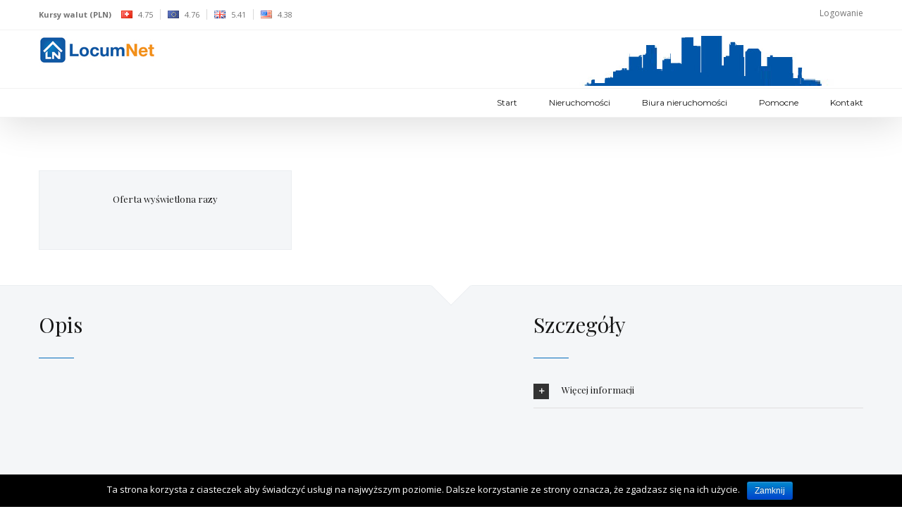

--- FILE ---
content_type: text/html; charset=UTF-8
request_url: https://oferty.locumnet.pl/karta-oferty/nr/164650012/lokale-lokal-biurowy/poznan/centrum/
body_size: 12074
content:

<!DOCTYPE html>
<html class="" lang="pl-PL">
<head>
	
	<meta http-equiv="Content-Type" content="text/html; charset=utf-8"/>

	
	<!--[if lte IE 8]>
	<script type="text/javascript" src="https://oferty.locumnet.pl/wp-content/themes/Avada/assets/js/html5shiv.js"></script>
	<![endif]-->

	
	<meta name="viewport" content="width=device-width, initial-scale=1" />
	<title>Karta Oferty &#8211; LocumNet.pl Nieruchomości: mieszkania, domy, działki, grunty, lokale</title>
						<script>
							/* You can add more configuration options to webfontloader by previously defining the WebFontConfig with your options */
							if ( typeof WebFontConfig === "undefined" ) {
								WebFontConfig = new Object();
							}
							WebFontConfig['google'] = {families: ['Montserrat:400', 'Open+Sans:400,700', 'Playfair+Display:400&subset=latin,latin-ext']};

							(function() {
								var wf = document.createElement( 'script' );
								wf.src = 'https://ajax.googleapis.com/ajax/libs/webfont/1.5.3/webfont.js';
								wf.type = 'text/javascript';
								wf.async = 'true';
								var s = document.getElementsByTagName( 'script' )[0];
								s.parentNode.insertBefore( wf, s );
							})();
						</script>
						<meta name='robots' content='max-image-preview:large' />
<link rel="alternate" type="application/rss+xml" title="LocumNet.pl Nieruchomości: mieszkania, domy, działki, grunty, lokale &raquo; Kanał z wpisami" href="https://oferty.locumnet.pl/feed/" />
			<link rel="shortcut icon" href="//oferty.locumnet.pl/wp-content/uploads/2024/05/icon-e1715069331904.png" type="image/x-icon" />
					<!-- For iPhone -->
			<link rel="apple-touch-icon-precomposed" href="//oferty.locumnet.pl/wp-content/uploads/2024/05/icon-1-e1715069378212.png">
					<!-- For iPhone 4 Retina display -->
			<link rel="apple-touch-icon-precomposed" sizes="114x114" href="//oferty.locumnet.pl/wp-content/uploads/2024/05/icon-2-e1715069410914.png">
					<!-- For iPad -->
			<link rel="apple-touch-icon-precomposed" sizes="72x72" href="//oferty.locumnet.pl/wp-content/uploads/2024/05/icon-3-e1715069446389.png">
					<!-- For iPad Retina display -->
			<link rel="apple-touch-icon-precomposed" sizes="144x144" href="//oferty.locumnet.pl/wp-content/uploads/2024/05/icon-4-e1715069474764.png">
		<script type="text/javascript">
window._wpemojiSettings = {"baseUrl":"https:\/\/s.w.org\/images\/core\/emoji\/14.0.0\/72x72\/","ext":".png","svgUrl":"https:\/\/s.w.org\/images\/core\/emoji\/14.0.0\/svg\/","svgExt":".svg","source":{"concatemoji":"https:\/\/oferty.locumnet.pl\/wp-includes\/js\/wp-emoji-release.min.js?ver=6.2.8"}};
/*! This file is auto-generated */
!function(e,a,t){var n,r,o,i=a.createElement("canvas"),p=i.getContext&&i.getContext("2d");function s(e,t){p.clearRect(0,0,i.width,i.height),p.fillText(e,0,0);e=i.toDataURL();return p.clearRect(0,0,i.width,i.height),p.fillText(t,0,0),e===i.toDataURL()}function c(e){var t=a.createElement("script");t.src=e,t.defer=t.type="text/javascript",a.getElementsByTagName("head")[0].appendChild(t)}for(o=Array("flag","emoji"),t.supports={everything:!0,everythingExceptFlag:!0},r=0;r<o.length;r++)t.supports[o[r]]=function(e){if(p&&p.fillText)switch(p.textBaseline="top",p.font="600 32px Arial",e){case"flag":return s("\ud83c\udff3\ufe0f\u200d\u26a7\ufe0f","\ud83c\udff3\ufe0f\u200b\u26a7\ufe0f")?!1:!s("\ud83c\uddfa\ud83c\uddf3","\ud83c\uddfa\u200b\ud83c\uddf3")&&!s("\ud83c\udff4\udb40\udc67\udb40\udc62\udb40\udc65\udb40\udc6e\udb40\udc67\udb40\udc7f","\ud83c\udff4\u200b\udb40\udc67\u200b\udb40\udc62\u200b\udb40\udc65\u200b\udb40\udc6e\u200b\udb40\udc67\u200b\udb40\udc7f");case"emoji":return!s("\ud83e\udef1\ud83c\udffb\u200d\ud83e\udef2\ud83c\udfff","\ud83e\udef1\ud83c\udffb\u200b\ud83e\udef2\ud83c\udfff")}return!1}(o[r]),t.supports.everything=t.supports.everything&&t.supports[o[r]],"flag"!==o[r]&&(t.supports.everythingExceptFlag=t.supports.everythingExceptFlag&&t.supports[o[r]]);t.supports.everythingExceptFlag=t.supports.everythingExceptFlag&&!t.supports.flag,t.DOMReady=!1,t.readyCallback=function(){t.DOMReady=!0},t.supports.everything||(n=function(){t.readyCallback()},a.addEventListener?(a.addEventListener("DOMContentLoaded",n,!1),e.addEventListener("load",n,!1)):(e.attachEvent("onload",n),a.attachEvent("onreadystatechange",function(){"complete"===a.readyState&&t.readyCallback()})),(e=t.source||{}).concatemoji?c(e.concatemoji):e.wpemoji&&e.twemoji&&(c(e.twemoji),c(e.wpemoji)))}(window,document,window._wpemojiSettings);
</script>
<style type="text/css">
img.wp-smiley,
img.emoji {
	display: inline !important;
	border: none !important;
	box-shadow: none !important;
	height: 1em !important;
	width: 1em !important;
	margin: 0 0.07em !important;
	vertical-align: -0.1em !important;
	background: none !important;
	padding: 0 !important;
}
</style>
	<link rel='stylesheet' id='wp-block-library-css' href='https://oferty.locumnet.pl/wp-includes/css/dist/block-library/style.min.css?ver=6.2.8' type='text/css' media='all' />
<link rel='stylesheet' id='classic-theme-styles-css' href='https://oferty.locumnet.pl/wp-includes/css/classic-themes.min.css?ver=6.2.8' type='text/css' media='all' />
<style id='global-styles-inline-css' type='text/css'>
body{--wp--preset--color--black: #000000;--wp--preset--color--cyan-bluish-gray: #abb8c3;--wp--preset--color--white: #ffffff;--wp--preset--color--pale-pink: #f78da7;--wp--preset--color--vivid-red: #cf2e2e;--wp--preset--color--luminous-vivid-orange: #ff6900;--wp--preset--color--luminous-vivid-amber: #fcb900;--wp--preset--color--light-green-cyan: #7bdcb5;--wp--preset--color--vivid-green-cyan: #00d084;--wp--preset--color--pale-cyan-blue: #8ed1fc;--wp--preset--color--vivid-cyan-blue: #0693e3;--wp--preset--color--vivid-purple: #9b51e0;--wp--preset--gradient--vivid-cyan-blue-to-vivid-purple: linear-gradient(135deg,rgba(6,147,227,1) 0%,rgb(155,81,224) 100%);--wp--preset--gradient--light-green-cyan-to-vivid-green-cyan: linear-gradient(135deg,rgb(122,220,180) 0%,rgb(0,208,130) 100%);--wp--preset--gradient--luminous-vivid-amber-to-luminous-vivid-orange: linear-gradient(135deg,rgba(252,185,0,1) 0%,rgba(255,105,0,1) 100%);--wp--preset--gradient--luminous-vivid-orange-to-vivid-red: linear-gradient(135deg,rgba(255,105,0,1) 0%,rgb(207,46,46) 100%);--wp--preset--gradient--very-light-gray-to-cyan-bluish-gray: linear-gradient(135deg,rgb(238,238,238) 0%,rgb(169,184,195) 100%);--wp--preset--gradient--cool-to-warm-spectrum: linear-gradient(135deg,rgb(74,234,220) 0%,rgb(151,120,209) 20%,rgb(207,42,186) 40%,rgb(238,44,130) 60%,rgb(251,105,98) 80%,rgb(254,248,76) 100%);--wp--preset--gradient--blush-light-purple: linear-gradient(135deg,rgb(255,206,236) 0%,rgb(152,150,240) 100%);--wp--preset--gradient--blush-bordeaux: linear-gradient(135deg,rgb(254,205,165) 0%,rgb(254,45,45) 50%,rgb(107,0,62) 100%);--wp--preset--gradient--luminous-dusk: linear-gradient(135deg,rgb(255,203,112) 0%,rgb(199,81,192) 50%,rgb(65,88,208) 100%);--wp--preset--gradient--pale-ocean: linear-gradient(135deg,rgb(255,245,203) 0%,rgb(182,227,212) 50%,rgb(51,167,181) 100%);--wp--preset--gradient--electric-grass: linear-gradient(135deg,rgb(202,248,128) 0%,rgb(113,206,126) 100%);--wp--preset--gradient--midnight: linear-gradient(135deg,rgb(2,3,129) 0%,rgb(40,116,252) 100%);--wp--preset--duotone--dark-grayscale: url('#wp-duotone-dark-grayscale');--wp--preset--duotone--grayscale: url('#wp-duotone-grayscale');--wp--preset--duotone--purple-yellow: url('#wp-duotone-purple-yellow');--wp--preset--duotone--blue-red: url('#wp-duotone-blue-red');--wp--preset--duotone--midnight: url('#wp-duotone-midnight');--wp--preset--duotone--magenta-yellow: url('#wp-duotone-magenta-yellow');--wp--preset--duotone--purple-green: url('#wp-duotone-purple-green');--wp--preset--duotone--blue-orange: url('#wp-duotone-blue-orange');--wp--preset--font-size--small: 13px;--wp--preset--font-size--medium: 20px;--wp--preset--font-size--large: 36px;--wp--preset--font-size--x-large: 42px;--wp--preset--spacing--20: 0.44rem;--wp--preset--spacing--30: 0.67rem;--wp--preset--spacing--40: 1rem;--wp--preset--spacing--50: 1.5rem;--wp--preset--spacing--60: 2.25rem;--wp--preset--spacing--70: 3.38rem;--wp--preset--spacing--80: 5.06rem;--wp--preset--shadow--natural: 6px 6px 9px rgba(0, 0, 0, 0.2);--wp--preset--shadow--deep: 12px 12px 50px rgba(0, 0, 0, 0.4);--wp--preset--shadow--sharp: 6px 6px 0px rgba(0, 0, 0, 0.2);--wp--preset--shadow--outlined: 6px 6px 0px -3px rgba(255, 255, 255, 1), 6px 6px rgba(0, 0, 0, 1);--wp--preset--shadow--crisp: 6px 6px 0px rgba(0, 0, 0, 1);}:where(.is-layout-flex){gap: 0.5em;}body .is-layout-flow > .alignleft{float: left;margin-inline-start: 0;margin-inline-end: 2em;}body .is-layout-flow > .alignright{float: right;margin-inline-start: 2em;margin-inline-end: 0;}body .is-layout-flow > .aligncenter{margin-left: auto !important;margin-right: auto !important;}body .is-layout-constrained > .alignleft{float: left;margin-inline-start: 0;margin-inline-end: 2em;}body .is-layout-constrained > .alignright{float: right;margin-inline-start: 2em;margin-inline-end: 0;}body .is-layout-constrained > .aligncenter{margin-left: auto !important;margin-right: auto !important;}body .is-layout-constrained > :where(:not(.alignleft):not(.alignright):not(.alignfull)){max-width: var(--wp--style--global--content-size);margin-left: auto !important;margin-right: auto !important;}body .is-layout-constrained > .alignwide{max-width: var(--wp--style--global--wide-size);}body .is-layout-flex{display: flex;}body .is-layout-flex{flex-wrap: wrap;align-items: center;}body .is-layout-flex > *{margin: 0;}:where(.wp-block-columns.is-layout-flex){gap: 2em;}.has-black-color{color: var(--wp--preset--color--black) !important;}.has-cyan-bluish-gray-color{color: var(--wp--preset--color--cyan-bluish-gray) !important;}.has-white-color{color: var(--wp--preset--color--white) !important;}.has-pale-pink-color{color: var(--wp--preset--color--pale-pink) !important;}.has-vivid-red-color{color: var(--wp--preset--color--vivid-red) !important;}.has-luminous-vivid-orange-color{color: var(--wp--preset--color--luminous-vivid-orange) !important;}.has-luminous-vivid-amber-color{color: var(--wp--preset--color--luminous-vivid-amber) !important;}.has-light-green-cyan-color{color: var(--wp--preset--color--light-green-cyan) !important;}.has-vivid-green-cyan-color{color: var(--wp--preset--color--vivid-green-cyan) !important;}.has-pale-cyan-blue-color{color: var(--wp--preset--color--pale-cyan-blue) !important;}.has-vivid-cyan-blue-color{color: var(--wp--preset--color--vivid-cyan-blue) !important;}.has-vivid-purple-color{color: var(--wp--preset--color--vivid-purple) !important;}.has-black-background-color{background-color: var(--wp--preset--color--black) !important;}.has-cyan-bluish-gray-background-color{background-color: var(--wp--preset--color--cyan-bluish-gray) !important;}.has-white-background-color{background-color: var(--wp--preset--color--white) !important;}.has-pale-pink-background-color{background-color: var(--wp--preset--color--pale-pink) !important;}.has-vivid-red-background-color{background-color: var(--wp--preset--color--vivid-red) !important;}.has-luminous-vivid-orange-background-color{background-color: var(--wp--preset--color--luminous-vivid-orange) !important;}.has-luminous-vivid-amber-background-color{background-color: var(--wp--preset--color--luminous-vivid-amber) !important;}.has-light-green-cyan-background-color{background-color: var(--wp--preset--color--light-green-cyan) !important;}.has-vivid-green-cyan-background-color{background-color: var(--wp--preset--color--vivid-green-cyan) !important;}.has-pale-cyan-blue-background-color{background-color: var(--wp--preset--color--pale-cyan-blue) !important;}.has-vivid-cyan-blue-background-color{background-color: var(--wp--preset--color--vivid-cyan-blue) !important;}.has-vivid-purple-background-color{background-color: var(--wp--preset--color--vivid-purple) !important;}.has-black-border-color{border-color: var(--wp--preset--color--black) !important;}.has-cyan-bluish-gray-border-color{border-color: var(--wp--preset--color--cyan-bluish-gray) !important;}.has-white-border-color{border-color: var(--wp--preset--color--white) !important;}.has-pale-pink-border-color{border-color: var(--wp--preset--color--pale-pink) !important;}.has-vivid-red-border-color{border-color: var(--wp--preset--color--vivid-red) !important;}.has-luminous-vivid-orange-border-color{border-color: var(--wp--preset--color--luminous-vivid-orange) !important;}.has-luminous-vivid-amber-border-color{border-color: var(--wp--preset--color--luminous-vivid-amber) !important;}.has-light-green-cyan-border-color{border-color: var(--wp--preset--color--light-green-cyan) !important;}.has-vivid-green-cyan-border-color{border-color: var(--wp--preset--color--vivid-green-cyan) !important;}.has-pale-cyan-blue-border-color{border-color: var(--wp--preset--color--pale-cyan-blue) !important;}.has-vivid-cyan-blue-border-color{border-color: var(--wp--preset--color--vivid-cyan-blue) !important;}.has-vivid-purple-border-color{border-color: var(--wp--preset--color--vivid-purple) !important;}.has-vivid-cyan-blue-to-vivid-purple-gradient-background{background: var(--wp--preset--gradient--vivid-cyan-blue-to-vivid-purple) !important;}.has-light-green-cyan-to-vivid-green-cyan-gradient-background{background: var(--wp--preset--gradient--light-green-cyan-to-vivid-green-cyan) !important;}.has-luminous-vivid-amber-to-luminous-vivid-orange-gradient-background{background: var(--wp--preset--gradient--luminous-vivid-amber-to-luminous-vivid-orange) !important;}.has-luminous-vivid-orange-to-vivid-red-gradient-background{background: var(--wp--preset--gradient--luminous-vivid-orange-to-vivid-red) !important;}.has-very-light-gray-to-cyan-bluish-gray-gradient-background{background: var(--wp--preset--gradient--very-light-gray-to-cyan-bluish-gray) !important;}.has-cool-to-warm-spectrum-gradient-background{background: var(--wp--preset--gradient--cool-to-warm-spectrum) !important;}.has-blush-light-purple-gradient-background{background: var(--wp--preset--gradient--blush-light-purple) !important;}.has-blush-bordeaux-gradient-background{background: var(--wp--preset--gradient--blush-bordeaux) !important;}.has-luminous-dusk-gradient-background{background: var(--wp--preset--gradient--luminous-dusk) !important;}.has-pale-ocean-gradient-background{background: var(--wp--preset--gradient--pale-ocean) !important;}.has-electric-grass-gradient-background{background: var(--wp--preset--gradient--electric-grass) !important;}.has-midnight-gradient-background{background: var(--wp--preset--gradient--midnight) !important;}.has-small-font-size{font-size: var(--wp--preset--font-size--small) !important;}.has-medium-font-size{font-size: var(--wp--preset--font-size--medium) !important;}.has-large-font-size{font-size: var(--wp--preset--font-size--large) !important;}.has-x-large-font-size{font-size: var(--wp--preset--font-size--x-large) !important;}
.wp-block-navigation a:where(:not(.wp-element-button)){color: inherit;}
:where(.wp-block-columns.is-layout-flex){gap: 2em;}
.wp-block-pullquote{font-size: 1.5em;line-height: 1.6;}
</style>
<link rel='stylesheet' id='contact-form-7-css' href='https://oferty.locumnet.pl/wp-content/plugins/contact-form-7/includes/css/styles.css?ver=5.1.6' type='text/css' media='all' />
<link rel='stylesheet' id='cookie-notice-front-css' href='https://oferty.locumnet.pl/wp-content/plugins/cookie-notice/css/front.min.css?ver=6.2.8' type='text/css' media='all' />
<link rel='stylesheet' id='avada-stylesheet-css' href='https://oferty.locumnet.pl/wp-content/themes/Avada/style.css?ver=4.0.3' type='text/css' media='all' />
<!--[if lte IE 9]>
<link rel='stylesheet' id='avada-shortcodes-css' href='https://oferty.locumnet.pl/wp-content/themes/Avada/shortcodes.css?ver=4.0.3' type='text/css' media='all' />
<![endif]-->
<link rel='stylesheet' id='fontawesome-css' href='https://oferty.locumnet.pl/wp-content/themes/Avada/assets/fonts/fontawesome/font-awesome.css?ver=4.0.3' type='text/css' media='all' />
<!--[if lte IE 9]>
<link rel='stylesheet' id='avada-IE-fontawesome-css' href='https://oferty.locumnet.pl/wp-content/themes/Avada/assets/fonts/fontawesome/font-awesome.css?ver=4.0.3' type='text/css' media='all' />
<![endif]-->
<!--[if lte IE 8]>
<link rel='stylesheet' id='avada-IE8-css' href='https://oferty.locumnet.pl/wp-content/themes/Avada/assets/css/ie8.css?ver=4.0.3' type='text/css' media='all' />
<![endif]-->
<!--[if IE]>
<link rel='stylesheet' id='avada-IE-css' href='https://oferty.locumnet.pl/wp-content/themes/Avada/assets/css/ie.css?ver=4.0.3' type='text/css' media='all' />
<![endif]-->
<link rel='stylesheet' id='avada-iLightbox-css' href='https://oferty.locumnet.pl/wp-content/themes/Avada/ilightbox.css?ver=4.0.3' type='text/css' media='all' />
<link rel='stylesheet' id='avada-animations-css' href='https://oferty.locumnet.pl/wp-content/themes/Avada/animations.css?ver=4.0.3' type='text/css' media='all' />
<link rel='stylesheet' id='avada-dynamic-css-css' href='//oferty.locumnet.pl/wp-content/uploads/avada-styles/avada-1701.css?timestamp=1715070738&#038;ver=6.2.8' type='text/css' media='all' />
<script type='text/javascript' src='https://oferty.locumnet.pl/wp-includes/js/jquery/jquery.min.js?ver=3.6.4' id='jquery-core-js'></script>
<script type='text/javascript' src='https://oferty.locumnet.pl/wp-includes/js/jquery/jquery-migrate.min.js?ver=3.4.0' id='jquery-migrate-js'></script>
<script type='text/javascript' id='cookie-notice-front-js-extra'>
/* <![CDATA[ */
var cnArgs = {"ajaxurl":"https:\/\/oferty.locumnet.pl\/wp-admin\/admin-ajax.php","hideEffect":"fade","onScroll":"no","onScrollOffset":"100","cookieName":"cookie_notice_accepted","cookieValue":"TRUE","cookieTime":"31536000","cookiePath":"\/","cookieDomain":"","redirection":"","cache":""};
/* ]]> */
</script>
<script type='text/javascript' src='https://oferty.locumnet.pl/wp-content/plugins/cookie-notice/js/front.min.js?ver=1.2.40' id='cookie-notice-front-js'></script>
<link rel="https://api.w.org/" href="https://oferty.locumnet.pl/wp-json/" /><link rel="alternate" type="application/json" href="https://oferty.locumnet.pl/wp-json/wp/v2/pages/1701" /><meta name="generator" content="WordPress 6.2.8" />
<link rel="canonical" href="https://oferty.locumnet.pl/karta-oferty/" />
<link rel='shortlink' href='https://oferty.locumnet.pl/?p=1701' />
<link rel="alternate" type="application/json+oembed" href="https://oferty.locumnet.pl/wp-json/oembed/1.0/embed?url=https%3A%2F%2Foferty.locumnet.pl%2Fkarta-oferty%2F" />
<link rel="alternate" type="text/xml+oembed" href="https://oferty.locumnet.pl/wp-json/oembed/1.0/embed?url=https%3A%2F%2Foferty.locumnet.pl%2Fkarta-oferty%2F&#038;format=xml" />
<link rel='stylesheet' id='dashicons-css'  href='https://oferty.locumnet.pl/wp-content/plugins/ofertylocumnetonline_res/css/jquery.bxslider.css' type='text/css' media='all' />
<link rel='stylesheet' id='dashicons-css'  href='https://oferty.locumnet.pl/wp-content/plugins/ofertylocumnetonline_res/css/jquery.lightbox.css' type='text/css' media='all' />
<link rel='stylesheet' id='dashicons-css'  href='https://oferty.locumnet.pl/wp-content/plugins/ofertylocumnetonline_res/css/lista.css' type='text/css' media='all' />
<link href='//netdna.bootstrapcdn.com/font-awesome/3.2.1/css/font-awesome.css' rel='stylesheet'/>


<script type="text/javascript" src="https://oferty.locumnet.pl/wp-content/plugins/ofertylocumnetonline_res/js/jquery.lightbox.js"></script>
<script type="text/javascript" src="https://oferty.locumnet.pl/wp-content/plugins/ofertylocumnetonline_res/js/jquery.bxSlider.min.js"></script>
<script type="text/javascript" src="https://oferty.locumnet.pl/wp-content/plugins/ofertylocumnetonline_res/js/jquery.validate.min.js"></script>
<!--[if IE 9]> <script>var _fusionParallaxIE9 = true;</script> <![endif]-->
	
	<!--[if lte IE 8]>
	<script type="text/javascript">
	jQuery(document).ready(function() {
	var imgs, i, w;
	var imgs = document.getElementsByTagName( 'img' );
	for( i = 0; i < imgs.length; i++ ) {
		w = imgs[i].getAttribute( 'width' );
		imgs[i].removeAttribute( 'width' );
		imgs[i].removeAttribute( 'height' );
	}
	});
	</script>

	<script src="https://oferty.locumnet.pl/wp-content/themes/Avada/assets/js/excanvas.js"></script>

	<![endif]-->

	<!--[if lte IE 9]>
	<script type="text/javascript">
	jQuery(document).ready(function() {

	// Combine inline styles for body tag
	jQuery('body').each( function() {
		var combined_styles = '<style type="text/css">';

		jQuery( this ).find( 'style' ).each( function() {
			combined_styles += jQuery(this).html();
			jQuery(this).remove();
		});

		combined_styles += '</style>';

		jQuery( this ).prepend( combined_styles );
	});
	});
	</script>

	<![endif]-->

	<script type="text/javascript">
		var doc = document.documentElement;
		doc.setAttribute('data-useragent', navigator.userAgent);
	</script>

	<script>
  (function(i,s,o,g,r,a,m){i['GoogleAnalyticsObject']=r;i[r]=i[r]||function(){
  (i[r].q=i[r].q||[]).push(arguments)},i[r].l=1*new Date();a=s.createElement(o),
  m=s.getElementsByTagName(o)[0];a.async=1;a.src=g;m.parentNode.insertBefore(a,m)
  })(window,document,'script','https://www.google-analytics.com/analytics.js','ga');

  ga('create', 'UA-42467046-1', 'auto');
  ga('send', 'pageview');

</script>
	</head>
<body class="page-template page-template-100-width page-template-100-width-php page page-id-1701 fusion-body no-tablet-sticky-header no-mobile-sticky-header no-mobile-slidingbar mobile-logo-pos-center layout-wide-mode menu-text-align-right mobile-menu-design-modern fusion-image-hovers fusion-show-pagination-text">
				<div id="wrapper" class="">
		<div id="home" style="position:relative;top:1px;"></div>
				
		
			<div class="fusion-header-wrapper fusion-header-shadow">
				<div class="fusion-header-v4 fusion-logo-center fusion-sticky-menu- fusion-sticky-logo- fusion-mobile-logo- fusion-mobile-menu-design-modern fusion-sticky-menu-only fusion-header-menu-align-right">
					
<div class="fusion-secondary-header">
	<div class="fusion-row">
					<div class="fusion-alignleft"><div id="top_kursy"><strong class="hideOnMobile">Kursy walut (PLN)</strong>&nbsp;&nbsp;&nbsp;<span class="kursy"><img src="/images/flaga_chf.jpg" alt="">&nbsp;4.75</span><span class="kursy"><img src="/images/flaga_eur.jpg" alt="">&nbsp;4.76</span><span class="kursy"><img src="/images/flaga_gbp.jpg" alt="">&nbsp;5.41</span><span class="kursy_last"><img src="/images/flaga_usd.jpg" alt="">&nbsp;4.38</span></div></div>
							<div class="fusion-alignright"><a href="https://www.online.locumnet.pl" style="margin-top:5px;">Logowanie</a></div>
			</div>
</div>
<div class="fusion-header-sticky-height"></div>
<div class="fusion-sticky-header-wrapper"> <!-- start fusion sticky header wrapper -->
	<div class="fusion-header">
		<div class="fusion-row">
			<div class="fusion-logo" data-margin-top="0px" data-margin-bottom="0px" data-margin-left="0px" data-margin-right="0px">
				<a class="fusion-logo-link" href="https://oferty.locumnet.pl">
						<img src="//oferty.locumnet.pl/wp-content/uploads/2016/08/locumnet.jpg" width="167" height="47" alt="LocumNet.pl Nieruchomości: mieszkania, domy, działki, grunty, lokale" class="fusion-logo-1x fusion-standard-logo" />

							<img src="//oferty.locumnet.pl/wp-content/uploads/2016/08/locumnet.jpg" width="167" height="47" alt="LocumNet.pl Nieruchomości: mieszkania, domy, działki, grunty, lokale" class="fusion-standard-logo fusion-logo-2x" />
			
			<!-- mobile logo -->
			
			<!-- sticky header logo -->
					</a>
		<div class="fusion-header-content-3-wrapper"><div class="fusion-header-banner"><img class="hideOnMobile" src="/wp-content/uploads/2016/08/ng_city.png" alt="Locumnet - oprogramowanie dla biur nieruchomości" style="margin-bottom:-30px !important;"></div></div></div>
					<div class="fusion-mobile-menu-icons">
							<a href="#" class="fusion-icon fusion-icon-bars"></a>
		
		
			</div>
		</div>
	</div>
	<div class="fusion-secondary-main-menu">
		<div class="fusion-row">
			<div class="fusion-main-menu"><ul id="menu-main-menu" class="fusion-menu"><li  id="menu-item-2188"  class="menu-item menu-item-type-post_type menu-item-object-page menu-item-home menu-item-2188"  ><a  href="https://oferty.locumnet.pl/"><span class="menu-text">Start</span></a></li><li  id="menu-item-1509"  class="menu-item menu-item-type-post_type menu-item-object-page menu-item-1509"  ><a  href="https://oferty.locumnet.pl/lista-ofert/"><span class="menu-text">Nieruchomości</span></a></li><li  id="menu-item-2628"  class="menu-item menu-item-type-post_type menu-item-object-page menu-item-2628"  ><a  href="https://oferty.locumnet.pl/biura-nieruchomosci/"><span class="menu-text">Biura nieruchomości</span></a></li><li  id="menu-item-2667"  class="menu-item menu-item-type-custom menu-item-object-custom menu-item-has-children menu-item-2667 fusion-dropdown-menu"  ><a  href="#"><span class="menu-text">Pomocne</span></a><ul class="sub-menu"><li  id="menu-item-2717"  class="menu-item menu-item-type-post_type menu-item-object-page menu-item-2717 fusion-dropdown-submenu"  ><a  href="https://oferty.locumnet.pl/o-locumnet-pl/"><span class="">o Systemie LOCUMNET</span></a></li><li  id="menu-item-2673"  class="menu-item menu-item-type-post_type menu-item-object-page menu-item-2673 fusion-dropdown-submenu"  ><a  href="https://oferty.locumnet.pl/informacje-z-rynku/"><span class="">Informacje z rynku</span></a></li><li  id="menu-item-2669"  class="menu-item menu-item-type-custom menu-item-object-custom menu-item-2669 fusion-dropdown-submenu"  ><a  href="https://ems.ms.gov.pl/krs/wyszukiwaniepodmiotu"><span class="">Sprawdź firmę w KRS</span></a></li><li  id="menu-item-2671"  class="menu-item menu-item-type-custom menu-item-object-custom menu-item-2671 fusion-dropdown-submenu"  ><a  href="https://prod.ceidg.gov.pl/ceidg/ceidg.public.ui/search.aspx"><span class="">Sprawdz firmę w CEIDG</span></a></li></ul></li><li  id="menu-item-2265"  class="menu-item menu-item-type-post_type menu-item-object-page menu-item-2265"  ><a  href="https://oferty.locumnet.pl/kontakt/"><span class="menu-text">Kontakt</span></a></li></ul></div>

<div class="fusion-mobile-nav-holder"></div>

																</div>
	</div>
</div> <!-- end fusion sticky header wrapper -->
				</div>
				<div class="fusion-clearfix"></div>
			</div>
					
		<div id="sliders-container">
					</div>
				
							
		
		
						<div id="main" class="clearfix width-100" style="padding-left:30px;padding-right:30px">
			<div class="fusion-row" style="max-width:100%;"><div id="content" class="full-width">
			<div id="post-1701" class="post-1701 page type-page status-publish hentry">
			
			<span class="entry-title" style="display: none;">
			Karta Oferty		</span>
	
			<span class="vcard" style="display: none;">
			<span class="fn">
				<a href="https://oferty.locumnet.pl/author/piotr-ns/" title="Wpisy od piotr NS" rel="author">piotr NS</a>			</span>
		</span>
	
			<span class="updated" style="display:none;">
			2018-05-24T12:30:04+02:00		</span>
	
						<div class="post-content">
				        
   <div class="fusion-bg-parallax" data-bg-align="center center" data-direction="down" data-mute="yes" data-opacity="100" data-velocity="-0.3" data-mobile-enabled="false" data-break-parents="0" data-bg-repeat="false"></div><div class="fusion-fullwidth fullwidth-box fusion-fullwidth-1  fusion-parallax-down nonhundred-percent-fullwidth fusion-equal-height-columns" style="border-color:#eae9e9;border-bottom-width: 0px;border-top-width: 0px;border-bottom-style: solid;border-top-style: solid;padding-bottom:0px;padding-top:50px;padding-left:30px;padding-right:30px;padding-left:30px !important;padding-right:30px !important;"><style type="text/css" scoped="scoped">.fusion-fullwidth-1 {
                            padding-left: 30px !important;
                            padding-right: 30px !important;
                        }</style><div class="fusion-row"><div class="fusion-two-third fusion-layout-column fusion-spacing-no" style="margin-top:0px;margin-bottom:0px;"><div class="fusion-column-wrapper"><div class="fusion-title title fusion-sep-none fusion-title-size-one" style="margin-top:0px;margin-bottom:0px;"><h1 class="title-heading-left"></h1></div><div class="fusion-title title fusion-sep-none fusion-title-size-three" style="margin-top:0px;margin-bottom:0px;"><h3 class="title-heading-left"></h3></div><div class="fusion-clearfix"></div></div></div><div class="fusion-one-third fusion-layout-column fusion-column-last fusion-spacing-no fusion-hide-on-mobile" style="margin-top:0px;margin-bottom:20px;"><div class="fusion-column-wrapper"><div class="fusion-title title fusion-sep-none fusion-title-size-one" style="margin-top:0px;margin-bottom:0px;"><h1 class="title-heading-right"></h1></div><div class="fusion-title title fusion-sep-none fusion-title-size-three" style="margin-top:-5px;margin-bottom:0px;"><h3 class="title-heading-right"></h3></div><div class="fusion-clearfix"></div></div></div><div class="fusion-clearfix"></div></div></div><div class="fusion-fullwidth fullwidth-box fusion-fullwidth-2  fusion-parallax-none nonhundred-percent-fullwidth" style="border-color:#ebeef1;border-bottom-width: 0px;border-top-width: 0px;border-bottom-style: solid;border-top-style: solid;padding-bottom:30px;padding-top:5px;padding-left:30px;padding-right:30px;padding-left:30px !important;padding-right:30px !important;background-color:#ffffff;"><style type="text/css" scoped="scoped">.fusion-fullwidth-2 {
                            padding-left: 30px !important;
                            padding-right: 30px !important;
                        }</style><div class="fusion-row"><div class="fusion-two-third fusion-layout-column fusion-spacing-yes ko_foto_relative0" style="margin-top:0px;margin-bottom:0px;"><div class="fusion-column-wrapper" style="padding:0px;">
			<div style="position:relative;">
			<div id="sync1" class="owl-carousel">
			  
			</div>

			<div id="sync2" class="owl-carousel">
			  
			</div>
		</div>

		<style>


		#sync1 .item{
			background: #000000;
			text-align:center;
		}


		#sync2 .item{
			border:2px solid rgba(0,0,0,0);
		}

		#sync2 .synced .item{
		 	border:2px solid #ffffff;
		}

		@media all and (min-width: 1024px) {

			#sync1 .item img{
				height:480px;
				width:100%;
				background-repeat:no-repeat;
				background-size:contain;
				background-position:center;
			}

		}

		@media all and (min-width: 768px) and (max-width: 1024px) {

			#sync1 .item img{
				aheight:400px;
				width:100%;
				background-repeat:no-repeat;
				background-size:contain;
				background-position:center;
			}

		}

		@media all and (min-width: 480px) and (max-width: 768px) {

			#sync1 .item img{
				aheight:320px;
				width:100%;
				background-repeat:no-repeat;
				background-size:contain;
				background-position:center;
			}

		}

		@media all and (max-width: 480px) {

			#sync1 .item img{
				aheight:280px;
				width:100%;
				background-repeat:no-repeat;
				background-size:contain;
				background-position:center;
			}

		}

		#sync2{
			position:absolute;
			left:0px;
			bottom:0px;
			background:rgba(0,0,0,.4);
		}

		#sync2 .item{
			margin: 5px;
			cursor: pointer;
			/*background: #000000;*/
			text-align:center;
		}

		.owl-prev{
			position:absolute;
			left:0px;
			bottom:45%;
		}

		.owl-next{
			position:absolute;
			right:0px;
			bottom:45%;
		}

		.owl-controls{
			margin:0px !important;
		}


		@media all and (min-width: 1281px) {

			#sync2 .item img{
				height:50px;
				width:71px;
			}

		}


		@media all and (min-width: 1024px) and (max-width: 1280px) {

			#sync2 .item img{
				height:40px;
				width:55px;
			}


		}

		@media all and (min-width: 768px) and (max-width: 1024px) {

			#sync2 .item img{
				height:34px;
				width:47px;
			}

		}

		@media all and (min-width: 480px) and (max-width: 768px) {

			#sync2 .item img{
				height:60px;
				width:83px;
			}

		}

		@media all and (max-width: 480px) {

			#sync2 .item img{
				height:45px;
				width:61px;
			}

		}

		</style>


		<script>
		jQuery(document).ready(function($){

		  var sync1 = $("#sync1");
		  var sync2 = $("#sync2");
	//			itemsScaleUp : true,

		  sync1.owlCarousel({
			singleItem : true,
			navigationText : ["<i class=\"fa fontawesome-icon fa-chevron-left circle-no\" style=\"font-size:15.84px;line-height:31.68px;height:31.68px;width:31.68px;margin-right:3px;padding-top:1px;\"></i>","<i class=\"fa fontawesome-icon fa-chevron-right circle-no\" style=\"font-size:15.84px;line-height:31.68px;height:31.68px;width:31.68px;margin-right:2px;padding-left:4px; padding-top:1px;\"></i>"],
			slideSpeed : 1000,
			navigation: true,
			pagination:false,
			afterAction : syncPosition,
			responsiveRefreshRate : 200,
		  });

		  sync2.owlCarousel({
			items : 8,
			addClassActive : false,
			itemsDesktop      : [1199,10],
			itemsDesktopSmall     : [979,10],
			itemsTablet       : [768,8],
			itemsMobile       : [479,4],
			pagination:false,
			responsiveRefreshRate : 100,
			afterInit : function(el){
			  el.find(".owl-item").eq(0).addClass("synced");
			}
		  });

		  function syncPosition(el){
			var current = this.currentItem;
			$("#sync2")
			  .find(".owl-item")
			  .removeClass("synced")
			  .eq(current)
			  .addClass("synced")
			if($("#sync2").data("owlCarousel") !== undefined){
			  center(current)
			}

		  }

		  $("#sync2").on("click", ".owl-item", function(e){
			e.preventDefault();
			var number = $(this).data("owlItem");
			sync1.trigger("owl.goTo",number);
		  });

		  function center(number){
			var sync2visible = sync2.data("owlCarousel").owl.visibleItems;

			var num = number;
			var found = false;
			for(var i in sync2visible){
			  if(num === sync2visible[i]){
				var found = true;
			  }
			}

			if(found===false){
			  if(num>sync2visible[sync2visible.length-1]){
				sync2.trigger("owl.goTo", num - sync2visible.length+2)
			  }else{
				if(num - 1 === -1){
				  num = 0;
				}
				sync2.trigger("owl.goTo", num);
			  }
			} else if(num === sync2visible[sync2visible.length-1]){
			  sync2.trigger("owl.goTo", sync2visible[1])
			} else if(num === sync2visible[0]){
			  sync2.trigger("owl.goTo", num-1)
			}
		  }

		});
		</script><div class="fusion-clearfix"></div></div></div><div class="fusion-one-third fusion-layout-column fusion-column-last fusion-spacing-yes" style="margin-top:0px;margin-bottom:20px;"><div class="fusion-column-wrapper" style="background-color:#f4f6f8;border:1px solid #ebeef1;padding:25px;"><div class="fusion-title title fusion-sep-none fusion-title-center fusion-title-size-four print_css" style="margin-top:0px;margin-bottom:31px;"><h4 class="title-heading-center">Oferta wyświetlona  razy</h4></div><div class="fusion-clearfix"></div></div></div><div class="fusion-clearfix"></div></div></div><div class="fusion-section-separator section-separator" style="border-bottom:1px solid #ebeef1;"><div class="divider-candy-arrow bottom" style="top:0px;border-top-color: #ffffff;"></div><div class="divider-candy bottom" style="bottom:-21px;border-bottom:1px solid #ebeef1;border-left:1px solid #ebeef1;"></div></div><div class="fusion-fullwidth fullwidth-box fusion-fullwidth-3  fusion-parallax-none nonhundred-percent-fullwidth" style="border-color:#ebeef1;border-bottom-width: 0px;border-top-width: 0px;border-bottom-style: solid;border-top-style: solid;padding-bottom:60px;padding-top:30px;padding-left:30px;padding-right:30px;padding-left:30px !important;padding-right:30px !important;background-color:#f4f6f8;"><style type="text/css" scoped="scoped">.fusion-fullwidth-3 {
                            padding-left: 30px !important;
                            padding-right: 30px !important;
                        }</style><div class="fusion-row"><div class="fusion-three-fifth fusion-layout-column fusion-spacing-no ko_foto_relative0" style="margin-top:0px;margin-bottom:0px;"><div class="fusion-column-wrapper" style="padding:0px 40px 40px 0px;"><h1>Opis</h1>
<div class="fusion-sep-clear"></div><div class="fusion-separator sep-single" style="border-color:#026bbc;border-top-width:1px;margin-top:0px;margin-bottom:20px;width:100%;max-width:50px;"></div>
<div class="fusion-clearfix"></div></div></div><div class="fusion-two-fifth fusion-layout-column fusion-column-last fusion-spacing-no" style="margin-top:0px;margin-bottom:20px;"><div class="fusion-column-wrapper"><h1>Szczegóły</h1>
<div class="fusion-sep-clear"></div><div class="fusion-separator sep-single" style="border-color:#026bbc;border-top-width:1px;margin-top:0px;margin-bottom:20px;width:100%;max-width:50px;"></div><div class="table-2">
			<table width="100%">
		<tbody></tbody>
			</table>
		</div>

		<div class="accordian fusion-accordian">
			<div id="accordion-1701-1" class="panel-group">
				<div class="fusion-panel panel-default">
					<div class="panel-heading">
						<h4 class="panel-title toggle" data-fontsize="13" data-lineheight="45"><a href="#d5be5928c23516f0fm2devxx" data-target="#d5be5928c23516f0fm2dev" data-parent="#accordion-1701-1" data-toggle="collapse">
							<div class="fusion-toggle-icon-wrapper"><i class="fa-fusion-box"></i></div>
							<div class="fusion-toggle-heading">Więcej informacji</div>
							</a></h4>
					</div>
					<div class="panel-collapse collapse " id="d5be5928c23516f0fm2dev">
						<div class="panel-body toggle-content">
							<div class="table-2">
								<table width="100%">
									<tbody>
		

									</tbody>
								</table>
							</div>
						</div>
					</div>
				</div>
			</div>
		</div>

		<div class="fusion-sep-clear"></div><div class="fusion-separator fusion-full-width-sep sep-none" style="border-color:#e0dede;margin-left: auto;margin-right: auto;margin-top:20px;"></div><div class="fusion-clearfix"></div></div></div><div class="fusion-clearfix"></div></div></div><div class="fusion-fullwidth fullwidth-box fusion-fullwidth-4  fusion-parallax-none hundred-percent-fullwidth print_css" style="border-color:#eae9e9;border-bottom-width: 0px;border-top-width: 0px;border-bottom-style: solid;border-top-style: solid;padding-bottom:0px;padding-top:0px;padding-left:0px;padding-right:0px;background-color:rgba(255,255,255,0);"><style type="text/css" scoped="scoped">.fusion-fullwidth-4, .fusion-fullwidth-4.fusion-section-separator {
                        padding-left: 0px !important;
                        padding-right: 0px !important;
                    }@media only screen and (max-width: 1170px) {}</style><div class="fusion-row"></div></div><div class="fusion-fullwidth fullwidth-box fusion-fullwidth-5  fusion-parallax-none nonhundred-percent-fullwidth print_css" style="border-color:#eae9e9;border-bottom-width: 0px;border-top-width: 0px;border-bottom-style: solid;border-top-style: solid;padding-bottom:0px;padding-top:25px;padding-left:0px;padding-right:0px;background-color:rgba(255,255,255,0);"><style type="text/css" scoped="scoped">.fusion-fullwidth-5 {
                            padding-left: 0px !important;
                            padding-right: 0px !important;
                        }</style><div class="fusion-row"><div class="fusion-two-fifth fusion-layout-column fusion-spacing-yes" style="margin-top:20px;margin-bottom:20px;"><div class="fusion-column-wrapper">
				<div id="post-2172" class="post-2172 page type-page status-publish hentry"> <span class="entry-title" style="display: none;">test form</span><span class="vcard" style="display: none;"><span class="fn"><a href="#" title="Wpisy, których autorem jest piotr" rel="author">piotr</a></span></span><span class="updated" style="display:none;">2016-02-29T12:45:48+00:00</span>
					<div class="post-content">
						<div class="fusion-flip-boxes flip-boxes row fusion-columns-1">
							<div class="fusion-flip-box-wrapper fusion-column col-lg-12 col-md-12 col-sm-12">
								<div class="fusion-flip-box">
									<div class="flip-box-inner-wrapper">
										<div class="flip-box-front" style="background-color:#ffffff;border-color:transparent;border-radius:4px;border-style:solid;border-width:1px;color:#747474;">
											<div class="flip-box-front-inner">
												<div class="flip-box-grafix flip-box-no-circle"><i class="fa fa-map-marker" style="color:#026BBC"></i></div>
												<h2 class="flip-box-heading" style="color:#333333;"></h2>
												Odwiedź nasze biuro i opowiedz nam o Twoich oczekiwaniach!</div>
										</div>
										<div class="flip-box-back" style="background-color:#026BBC;border-color:transparent;border-radius:4px;border-style:solid;border-width:1px;color:#ffffff;">
											<div class="flip-box-back-inner">
												<h3 class="flip-box-heading-back" style="color:#eeeded;">Adres naszego biura</h3>
												<br />
												<div class="fusion-button-wrapper">
													<style type="text/css" scoped>
.fusion-button.button-1 .fusion-button-text, .fusion-button.button-1 i {color:#171717;}.fusion-button.button-1 {border-width:0px;border-color:#171717;}.fusion-button.button-1 .fusion-button-icon-divider{border-color:#171717;}.fusion-button.button-1:hover .fusion-button-text, .fusion-button.button-1:hover i,.fusion-button.button-1:focus .fusion-button-text, .fusion-button.button-1:focus i,.fusion-button.button-1:active .fusion-button-text, .fusion-button.button-1:active{color:#171717;}.fusion-button.button-1:hover, .fusion-button.button-1:focus, .fusion-button.button-1:active{border-width:0px;border-color:#171717;}.fusion-button.button-1:hover .fusion-button-icon-divider, .fusion-button.button-1:hover .fusion-button-icon-divider, .fusion-button.button-1:active .fusion-button-icon-divider{border-color:#171717;}.fusion-button.button-1{background: rgba(255,255,255,.25);}.fusion-button.button-1:hover,.button-1:focus,.fusion-button.button-1:active{background: rgba(255,255,255,.45);}.fusion-button.button-1{width:auto;}
</style>
													<a class="fusion-button button-flat button-square button-large button-custom button-1" target="_self" href="#"><span class="fusion-button-text">Odwiedź nas dziś!</span></a></div>
											</div>
										</div>
									</div>
								</div>
							</div>
							<div class="fusion-flip-box-wrapper fusion-column col-lg-12 col-md-12 col-sm-12">
								<div class="fusion-flip-box">
									<div class="flip-box-inner-wrapper">
										<div class="flip-box-front" style="background-color:#ffffff;border-color:transparent;border-radius:4px;border-style:solid;border-width:1px;color:#747474;">
											<div class="flip-box-front-inner">
												<div class="flip-box-grafix flip-box-no-circle"><i class="fa fa-phone" style="color:#026BBC;"></i></div>
												<h2 class="flip-box-heading" style="color:#333333;">Zadzwoń do nas</h2>
												Znajdziemy dla Ciebie interesującą ofertę, która będzie dostosowana do Twoich wymagań.</div>
										</div>
										<div class="flip-box-back" style="background-color:#026BBC;border-color:transparent;border-radius:4px;border-style:solid;border-width:1px;color:#ffffff;">
											<div class="flip-box-back-inner">
												<h3 class="flip-box-heading-back" style="color:#eeeded;">Zadzwoń dziś!</h3>
												Dzwoń  Dziś!<br />
												<div class="fusion-button-wrapper">
													<style type="text/css" scoped>
.fusion-button.button-2 .fusion-button-text, .fusion-button.button-2 i {color:#171717;}.fusion-button.button-2 {border-width:0px;border-color:#171717;}.fusion-button.button-2 .fusion-button-icon-divider{border-color:#171717;}.fusion-button.button-2:hover .fusion-button-text, .fusion-button.button-2:hover i,.fusion-button.button-2:focus .fusion-button-text, .fusion-button.button-2:focus i,.fusion-button.button-2:active .fusion-button-text, .fusion-button.button-2:active{color:#171717;}.fusion-button.button-2:hover, .fusion-button.button-2:focus, .fusion-button.button-2:active{border-width:0px;border-color:#171717;}.fusion-button.button-2:hover .fusion-button-icon-divider, .fusion-button.button-2:hover .fusion-button-icon-divider, .fusion-button.button-2:active .fusion-button-icon-divider{border-color:#171717;}.fusion-button.button-2{background: rgba(255,255,255,.25);}.fusion-button.button-2:hover,.button-2:focus,.fusion-button.button-2:active{background: rgba(255,255,255,.45);}.fusion-button.button-2{width:auto;}
</style>
													<a class="fusion-button button-flat button-square button-large button-custom button-2" target="_self" href="#"><span class="fusion-button-text">Zadzwoń teraz</span></a></div>
											</div>
										</div>
									</div>
								</div>
							</div>
						</div>
						<div class="fusion-clearfix"></div>
					</div>
				</div>


		<div class="fusion-clearfix"></div></div></div><div class="fusion-three-fifth fusion-layout-column fusion-column-last fusion-spacing-yes" style="margin-top:0px;margin-bottom:0px;"><div class="fusion-column-wrapper" style="border:0px solid #ebeef1;padding:25px;"><div class="fusion-menu-anchor" id="skoczdokontaktu"></div><p style="letter-spacing: 4px; font-size: 13px; margin-bottom: 0px; text-align: center;">CHCESZ DOWIEDZIEĆ SIĘ WIĘCEJ?</p>
<h1 style="text-align: center;">Napisz do nas!</h1>
<div class="fusion-sep-clear"></div><div class="fusion-separator fusion-full-width-sep sep-single" style="border-color:#026bbc;border-top-width:1px;margin-left: auto;margin-right: auto;margin-top:0px;margin-bottom:30px;"></div><div role="form" class="wpcf7" id="wpcf7-f1855-p1701-o1" lang="pl-PL" dir="ltr">
<div class="screen-reader-response"></div>
<form action="/karta-oferty/nr/164650012/lokale-lokal-biurowy/poznan/centrum/#wpcf7-f1855-p1701-o1" method="post" class="wpcf7-form" novalidate="novalidate">
<div style="display: none;">
<input type="hidden" name="_wpcf7" value="1855" />
<input type="hidden" name="_wpcf7_version" value="5.1.6" />
<input type="hidden" name="_wpcf7_locale" value="pl_PL" />
<input type="hidden" name="_wpcf7_unit_tag" value="wpcf7-f1855-p1701-o1" />
<input type="hidden" name="_wpcf7_container_post" value="1701" />
</div>
<div class="fusion-one-half fusion-layout-column fusion-spacing-yes">Adres e-mail <span class="wpcf7-form-control-wrap email"><input type="email" name="email" value="" size="40" class="wpcf7-form-control wpcf7-text wpcf7-email wpcf7-validates-as-required wpcf7-validates-as-email" aria-required="true" aria-invalid="false" placeholder="twoj@adres.email" /></span></div>
<div class="fusion-one-half fusion-layout-column fusion-column-last fusion-spacing-yes">Telefon <span class="wpcf7-form-control-wrap telefon"><input type="tel" name="telefon" value="" size="40" class="wpcf7-form-control wpcf7-text wpcf7-tel wpcf7-validates-as-required wpcf7-validates-as-tel" aria-required="true" aria-invalid="false" placeholder="+48 22 0000 000" /></span></div>
<div class="fusion-one-full fusion-layout-column fusion-column-last fusion-spacing-yes">Treść wiadomości<br />
<span class="wpcf7-form-control-wrap trescwiadomosci"><textarea name="trescwiadomosci" cols="40" rows="10" class="wpcf7-form-control wpcf7-textarea" aria-invalid="false" placeholder="treść twojej wiadomości..."></textarea></span></div>
<p><span class="wpcf7-form-control-wrap acceptance-647"><span class="wpcf7-form-control wpcf7-acceptance"><span class="wpcf7-list-item"><label><input type="checkbox" name="acceptance-647" value="1" aria-invalid="false" /><span class="wpcf7-list-item-label">Akceptuję, że powyższe dane przesyłam bezpośrednio do wystawiającego tę konkretną ofertę a przetwarzanie danych odbywa się zgodnie z polityką prywatności firmy, którą wskazany oferent reprezentuje. Żadne podane w formularzu dane nie są zapisywane lub przechowywane przez operatora serwisu: NSoft S.A.</span></label></span></span></span><br />
<button type="submit" class="fusion-button button-flat button-square button-large button-default" style="width:100%" target="_self"><span class="fusion-button-text">Wyślij wiadomość</span></button></p>
<p><span class="wpcf7-form-control-wrap cf7-form-oferta-nr"><input type="hidden" name="cf7-form-oferta-nr" value="164650012" size="40" class="wpcf7-form-control wpcf7dtx-dynamictext wpcf7-dynamichidden" aria-invalid="false" /></span><br />
<span class="wpcf7-form-control-wrap cf7-form-agent-email"><input type="hidden" name="cf7-form-agent-email" value="" size="40" class="wpcf7-form-control wpcf7dtx-dynamictext wpcf7-dynamichidden" aria-invalid="false" /></span><br />
<span class="wpcf7-form-control-wrap your-subject"><input type="hidden" name="your-subject" value="Zapytanie w sprawie oferty nr 164650012" size="40" class="wpcf7-form-control wpcf7dtx-dynamictext wpcf7-dynamichidden" aria-invalid="false" /></span></p>
<div class="wpcf7-response-output wpcf7-display-none"></div></form></div>
<div class="fusion-sep-clear"></div><div class="fusion-separator fusion-full-width-sep sep-none" style="border-color:#e0dede;margin-left: auto;margin-right: auto;margin-top:-20px;"></div><style>
.fusion-layout-column {
position:initial;	
}
</style><div class="fusion-clearfix"></div></div></div><div class="fusion-clearfix"></div></div></div>
							</div>
												</div>
	</div>
									</div>  <!-- fusion-row -->
			</div>  <!-- #main -->
			
			
			
			
										
				<div class="fusion-footer">

																
						<footer class="fusion-footer-widget-area fusion-widget-area">
							<div class="fusion-row">
								<div class="fusion-columns fusion-columns-2 fusion-widget-area">
									
																																							<div class="fusion-column col-lg-6 col-md-6 col-sm-6">
												<div id="text-2" class="fusion-footer-widget-column widget widget_text"><h4 class="widget-title">Nasz serwis to:</h4>			<div class="textwidget"><i class="fa fa-user fa-lg" style="padding-right:15px;"></i>Kontakt ze specjalistami<br>
<i class="fa fa-file-text-o fa-lg" style="padding-right:15px;"></i> Łatwy dostęp do informacji<br>
<i class="fa fa-tablet fa-lg" style="padding-right:15px;"></i> Korzystanie na tablecie</div>
		<div style="clear:both;"></div></div>																																				</div>
																																								<div class="fusion-column fusion-column-last col-lg-6 col-md-6 col-sm-6">
												
		<div id="recent-posts-3" class="fusion-footer-widget-column widget widget_recent_entries">
		<h4 class="widget-title">Najnowsze artykuły</h4>
		<ul>
											<li>
					<a href="https://oferty.locumnet.pl/dom-z-garazem-czy-obok-domu/">Dom z garażem czy obok domu?</a>
									</li>
											<li>
					<a href="https://oferty.locumnet.pl/wzrost-sprzedazy-dzialek/">Wzrost sprzedaży działek</a>
									</li>
											<li>
					<a href="https://oferty.locumnet.pl/hipoteki-wiecej-kosztuja/">Hipoteki droższe prawie w każdym banku</a>
									</li>
					</ul>

		<div style="clear:both;"></div></div>																																				</div>
																																																																																															
									<div class="fusion-clearfix"></div>
								</div> <!-- fusion-columns -->
							</div> <!-- fusion-row -->
						</footer> <!-- fusion-footer-widget-area -->
					
																
						<footer id="footer" class="fusion-footer-copyright-area fusion-footer-copyright-center">
							<div class="fusion-row">
								<div class="fusion-copyright-content">

											<div class="fusion-copyright-notice">
			<div>© 2021
<a target="_blanc" href="http://www.locumnet.pl">Locumnet</a>
, Wszelkie prawa zastrzeżone.
Serwis prowadzony przez 
<a target="_blanc" href="http://nsoft.com.pl">NSoft sp. z o.o.</a>
przy wsparciu <a target="_blanc" href="http://online.locumnet.pl">LOCUMNET-ONLINE</a>. <a href="http://www.locumnet.pl/polityka-prywatnosci/">Polityka prywatności</a></div>
		</div>
		
								</div> <!-- fusion-fusion-copyright-content -->
							</div> <!-- fusion-row -->
						</footer> <!-- #footer -->
									</div> <!-- fusion-footer -->
					</div> <!-- wrapper -->

				
		<a class="fusion-one-page-text-link fusion-page-load-link"></a>

		<!-- W3TC-include-js-head -->

		<link rel='stylesheet' id='carousel-css-css' href='https://oferty.locumnet.pl/wp-content/plugins/ofertylocumnetonline_res/assets/owl.carousel.css?ver=6.2.8' type='text/css' media='all' />
<link rel='stylesheet' id='theme-css-css' href='https://oferty.locumnet.pl/wp-content/plugins/ofertylocumnetonline_res/assets/owl.theme.css?ver=6.2.8' type='text/css' media='all' />
<script type='text/javascript' id='contact-form-7-js-extra'>
/* <![CDATA[ */
var wpcf7 = {"apiSettings":{"root":"https:\/\/oferty.locumnet.pl\/wp-json\/contact-form-7\/v1","namespace":"contact-form-7\/v1"}};
/* ]]> */
</script>
<script type='text/javascript' src='https://oferty.locumnet.pl/wp-content/plugins/contact-form-7/includes/js/scripts.js?ver=5.1.6' id='contact-form-7-js'></script>
<script type='text/javascript' id='avada-js-extra'>
/* <![CDATA[ */
var toTopscreenReaderText = {"label":"Go to Top"};
var js_local_vars = {"admin_ajax":"https:\/\/oferty.locumnet.pl\/wp-admin\/admin-ajax.php","admin_ajax_nonce":"2f7e0bd552","protocol":"1","theme_url":"https:\/\/oferty.locumnet.pl\/wp-content\/themes\/Avada","dropdown_goto":"Go to...","mobile_nav_cart":"Shopping Cart","page_smoothHeight":"false","flex_smoothHeight":"false","language_flag":"en","infinite_blog_finished_msg":"<em>All posts displayed.<\/em>","infinite_finished_msg":"<em>All items displayed.<\/em>","infinite_blog_text":"<em>Loading the next set of posts...<\/em>","portfolio_loading_text":"<em>Loading Portfolio Items...<\/em>","faqs_loading_text":"<em>Loading FAQ Items...<\/em>","order_actions":"Details","avada_rev_styles":"1","avada_styles_dropdowns":"1","blog_grid_column_spacing":"40","blog_pagination_type":"load_more_button","carousel_speed":"2500","counter_box_speed":"1000","content_break_point":"800","disable_mobile_animate_css":"0","disable_mobile_image_hovers":"1","portfolio_pagination_type":"load_more_button","form_bg_color":"#ffffff","header_transparency":"0","header_padding_bottom":"0px","header_padding_top":"0px","header_position":"Top","header_sticky":"1","header_sticky_tablet":"0","header_sticky_mobile":"0","header_sticky_type2_layout":"menu_only","sticky_header_shrinkage":"1","is_responsive":"1","is_ssl":"true","isotope_type":"masonry","layout_mode":"wide","lightbox_animation_speed":"Fast","lightbox_arrows":"1","lightbox_autoplay":"0","lightbox_behavior":"all","lightbox_desc":"0","lightbox_deeplinking":"1","lightbox_gallery":"1","lightbox_opacity":"0.97","lightbox_path":"horizontal","lightbox_post_images":"1","lightbox_skin":"parade","lightbox_slideshow_speed":"5000","lightbox_social":"1","lightbox_title":"0","lightbox_video_height":"720","lightbox_video_width":"1280","logo_alignment":"Center","logo_margin_bottom":"0px","logo_margin_top":"0px","megamenu_max_width":"1100","mobile_menu_design":"modern","nav_height":"40","nav_highlight_border":"0","page_title_fading":"1","pagination_video_slide":"0","related_posts_speed":"2500","submenu_slideout":"1","side_header_break_point":"1023","sidenav_behavior":"Hover","site_width":"1170px","slider_position":"below","slideshow_autoplay":"1","slideshow_speed":"7000","smooth_scrolling":"0","status_lightbox":"1","status_totop_mobile":"1","status_vimeo":"0","status_yt":"0","testimonials_speed":"4000","tfes_animation":"sides","tfes_autoplay":"1","tfes_interval":"3000","tfes_speed":"800","tfes_width":"150","title_style_type":"single","title_margin_top":"0px","title_margin_bottom":"31px","typography_responsive":"1","typography_sensitivity":"0.60","typography_factor":"1.50","woocommerce_shop_page_columns":"","woocommerce_checkout_error":"Not all fields have been filled in correctly.","side_header_width":"0"};
/* ]]> */
</script>
<script type='text/javascript' src='https://oferty.locumnet.pl/wp-content/themes/Avada/assets/js/main.min.js?ver=4.0.3' id='avada-js' async ></script> 
<script type='text/javascript' src='https://oferty.locumnet.pl/wp-content/plugins/ofertylocumnetonline_res/assets/owl.carousel.js?ver=6.2.8' id='carousel-js-js'></script>

			<div id="cookie-notice" role="banner" class="cn-bottom bootstrap" style="color: #fff; background-color: #000;"><div class="cookie-notice-container"><span id="cn-notice-text">Ta strona korzysta z ciasteczek aby świadczyć usługi na najwyższym poziomie. Dalsze korzystanie ze strony oznacza, że zgadzasz się na ich użycie.</span><a href="#" id="cn-accept-cookie" data-cookie-set="accept" class="cn-set-cookie button bootstrap">Zamknij</a>
				</div>
			</div>
		
		<!--[if lte IE 8]>
			<script type="text/javascript" src="https://oferty.locumnet.pl/wp-content/themes/Avada/assets/js/respond.js"></script>
		<![endif]-->
	</body>
</html>


--- FILE ---
content_type: text/css
request_url: https://oferty.locumnet.pl/wp-content/plugins/ofertylocumnetonline_res/css/lista.css
body_size: 1575
content:
	/* lista ofert */
    
#oferta_galeria {
    display: inline-block;
    margin-bottom: 20px;
    width: 100%;
}

#oferta_foto {
    cursor: pointer;
    display: block;
    text-align: center;
    vertical-align: middle;

}
#oferta_foto img {
    padding:0 0 4px 0;
    text-align: center;
    vertical-align: middle;
}
#gal_min {
    display: block;
    width: 100%;
      
}
#gal_min li {
   
    cursor: pointer;
    display: block;
    float: left;
    margin: 0 2px 2px 2px;
    text-align: center;
    vertical-align: middle;
    width: 100px;
}
#parametry-tab{
    width:450px !important;
}

#kontener-map{
    height:200px;
  
}

.karta-kontakt { 
    font-weight: 400;
    line-height: 20px;
    padding: 3px 0 3px 3px;
    text-align: justify;
}

.kartanazwa, .kartawartosc, .forma1_center, .forma1_left, .forma1_right2 {
    color: #5e5d5e;
    font-family: Tahoma,sans-serif;
    font-size: 13px;
    text-decoration: none;
    vertical-align: top;
}
.kartanazwa, .forma1_center {
    font-weight: bold;
}
.kartanazwa, .kartawartosc {
    padding: 3px 0 3px 3px;
    vertical-align: middle;
}
.kartanazwa a, .kartawartosc a {
    color: #5e5d5e;
    font-family: Tahoma,sans-serif;
    font-size: 13px;
    text-decoration: none;
}
#parametry .kartanazwa, #parametry .kartawartosc {
    border: 1px solid #d9d9d9;
}
#biurosg .kartanazwa, #biurosg .kartawartosc {
    padding: 2px;
}
.kof0 {
    background: none repeat scroll 0 0 #f5f5f5;
}
.kof1 {
    background: none repeat scroll 0 0 #e1e1e1;
}

    #gal_duze {
    display: block;
    width: 520px;
}
#gal_miniatury {
    display: block;
    padding-left: 0;
    width: 440px;
}
#gal_miniatury li {
    display: block;
    text-align: center;
    width: 110px;
}
#gal_miniatury li img {
    background: none repeat scroll 0 0 #fff;
    border: 1px solid #dddddd;
    cursor: pointer;
    display: block;
    margin: 0 auto;
    padding: 3px;
    text-align: center;
}
#gal_duze img {
    background: none repeat scroll 0 0 #e5e5e5;
    cursor: pointer;
    display: block;
    height: auto !important;
    margin: 0 auto;
    max-height: 305px !important;
    max-width: 455px !important;
    padding: 3px;
    width: auto !important;
}

 .fototd{  
    text-align: center;
    border:1px solid #d9d9d9; 
    border-right: 0px;
    cursor: pointer;
}
 .fototd {
    cursor: pointer;
    text-align: center;
}
.nrofertytd {
    cursor: pointer;
    line-height: 30px;
}
.cenatd {
    cursor: pointer;
    font-size:20px;
}
 .cenatd b {
    font-size: 15px;
}

.lista{
    background-color:white;
    min-height: 200px;
    padding: 0px;
    margin-bottom: 40px;
    border: 0px solid #e3e3e3;
}
			
.lista-tytul-input {
    color:white;
    font-weight:700;
	font-size:18px;
	padding-bottom:0px;
	padding-top:0px;
}
.lista-tytul-input-2 {
    color:white;
    font-weight:700;
	font-size:18px;
	padding-bottom:0px;
	padding-top:0px;
	line-height:37px;
	text-align:right;
}
.lista-select option{
    background-color:white;
}
	
			
.lista-price{
    font-size:22px;
    padding:9px;
}
.lista-wiecej{
    font-size:20px;
	padding:9px;
	font-weight:700;
    float: right;
}

.lista-promo{
	top:-30px;
	font-size:18px;
	padding:7px;
	padding-top:7px;
	padding-bottom:3px;
}	

.lista-tytul-ng{
	color:black;
	font-weight:700;
    font-size:15px;
	margin:0;
	margin-top:5px;
}
.lista-box{
	background-color:#2f2f2f;
	height: 20px;
	padding: 7px;
	padding-top:2px;
	border: 0px solid #e3e3e3;
	color:white;
    font-weight:700;
	font-size:15px;
	margin:0;
	margin-top:3px;
	width:90%;
}
.lista-box-50{
	background-color:#2f2f2f;
	height: 20px;
	padding: 7px;
	padding-top:2px;
	border: 0px solid #e3e3e3;
    color:white;
	font-weight:700;
	font-size:15px;
	margin:0;
	margin-top:3px;
	width:55%;
}
.lista-select{
	background-color:white;
	width:90%;
}				
		
.lista img {
    min-height: 150px;
}        
a.strosel{
    background:#cfd823 !important;
}
#ramkawysz table tbody tr td{
    padding:5px;
} 
qbutton:hover,qinput[type=button]:hover {
    background-color: #000;
    border: 1px solid rgba(0, 0, 0, 0.1);
    color: #fff;
}

.fototd{
    padding:5px !important;
}

.fototd img{
   -moz-border-radius: 0px ;
   -webkit-border-radius: 0px ;
   border-radius: 0px ;
}
.rowoferty{
    background-color: #b5b5b5 !important;
    background: none repeat scroll 0 0 #b5b5b5;

    color: #000;
    cursor: pointer;
    font-family: "Open Sans";
    font-size: 13px;
    font-weight: bold;
}
.nrofertytd{
    padding:5px !important;
}

.cenatd{
    text-align:center !important;
    padding:10px  !important;
}
.cenatd a:hover {
	background-color:#000;
	color: #fff;
	border: 1px solid rgba(0, 0, 0, 0.1);
}

.cenatd a{
	font-size: 13px;
	line-height: 80px;
	height: 43px !important;
	padding: 11px 15px;
	text-transform:uppercase;
	font-family:"Open Sans";
	font-weight:bold;
	color: #ffffff;
	background: #3f3f3f;
	border: 1px solid #3f3f3f;
	cursor: pointer;
	-webkit-transition: all 0.4s ease-in-out;
	-moz-transition: all 0.4s ease-in-out;
	-o-transition: all 0.4s ease-in-out;
	-ms-transition: all 0.4s ease-in-out;
	transition: all 0.4s ease-in-out;
  }

#listaofert{
    border-collapse: separate;
    border-spacing: 0px 5px;
}

#kalkulator table tbody tr td{
    padding:5px;
} 
.forma1_right{
	text-align: right;
    padding-right: 5px;
    padding-top:10px;
}
.forma1_left{
    padding-top:10px;
}
.css3-shadow:after {
    border-radius: 100%;
    bottom: 0;
    content: "";
    height: 50%;
    left: 10%;
    position: absolute;
    right: 10%;
    width: 80%;
    z-index: -1;
}
.promo {
    background-color: white;
    border: 1px solid #e3e3e3;
    border-radius: 0px;
    margin-bottom: 40px;
    min-height: 320px;
    padding: 8px;
}
.img-promo {
    border-bottom-left-radius: 0px;
    border-bottom-right-radius: 0px;
}
.promo-price {
    background-color: #243059;
    border-bottom-right-radius: 0px;
    border-top-left-radius: 0px;
    bottom: 3px;
    color: #ffffff;
    font-size: 22px;
    font-weight: 400;
    padding: 5px;
    position: absolute;
    right: 0;
    bottom:0;
}
.promo-text {
    font-size: 14px;
    font-weight: 300;
    line-height: 20px;
    margin-top: 10px;
    text-align: justify;
    color:#000;
}
.promo-tytul {
    
    font-size: 24px;
 
    padding-bottom: 40px;
    padding-top: 20px;
}
.promo-arrow-left {
    background-color: #2f2f2f;
    border: 0 none;
    border-bottom-left-radius: 0px;
    border-bottom-right-radius: 0px;
    bottom: -23px;
    color: #ffffff;
    font-size: 18px;
    font-weight: 400;
    line-height: 18px;
    padding-bottom: 4px;
    padding-left: 12px;
    padding-right: 12px;
    position: absolute;
    right: 55px;
}
.promo-arrow-left a {
    color: #ffffff;
    text-decoration: none;
}
.promo-arrow-left a:hover {
    color: #ffffff;
    text-decoration: none;
}
.promo-arrow-right {
    background-color: #2f2f2f;
    border: 0 none;
    border-bottom-left-radius: 0px;
    border-bottom-right-radius: 0px;
    bottom: -23px;
    color: #ffffff;
    font-size: 18px;
    font-weight: 400;
    line-height: 18px;
    padding-bottom: 4px;
    padding-left: 12px;
    padding-right: 12px;
    position: absolute;
    right: 20px;
}
.promo-arrow-right a {
    color: #ffffff;
    text-decoration: none;
}
.promo-arrow-right a:hover {
    color: #ffffff;
    text-decoration: none;
}
.promo-list{
     background-color: #cfd823 !important;
}

table.szukaj td{
    padding:2px 5px;
}


.margin-bottom-5 {
    margin-bottom: 5px;
}
.margin-bottom-10 {
    margin-bottom: 10px;
}
.margin-bottom-15 {
    margin-bottom: 15px;
}
.margin-bottom-20 {
    margin-bottom: 20px;
}
.margin-bottom-25 {
    margin-bottom: 25px;
}
.margin-bottom-30 {
    margin-bottom: 30px;
}
.margin-bottom-35 {
    margin-bottom: 35px;
}
.margin-bottom-40 {
    margin-bottom: 40px;
}
.margin-bottom-50 {
    margin-bottom: 50px;
}
.margin-bottom-60 {
    margin-bottom: 60px;
}

.lista-agentow{
       list-style: none outside none;
    padding-left: 0;
}

.lista-agentow li {
    float: left;
    min-height: 50px;    
    padding: 3px;
}

.lista-ofert{
       list-style: none outside none;
    padding-left: 0;
}

.lista-ofert li {
    float: left;
   
}